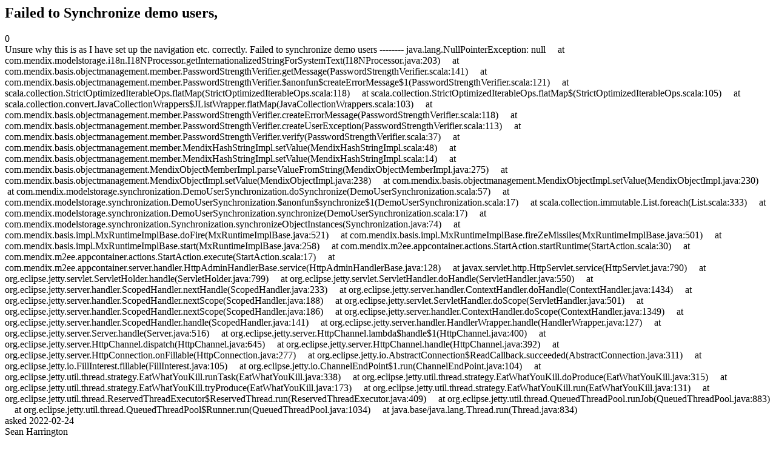

--- FILE ---
content_type: text/html;charset=utf-8
request_url: https://community.mendix.com/link/spaces/studio-pro/questions/113342
body_size: 6257
content:
<html>
<head>
	<title>Failed to Synchronize demo users, | Mendix Forum</title>
	<meta name="Description" content="Unsure why this is as I have set up the navigation etc. correctly.
Failed to synchronize demo users
--------
java.lang.NullPointerException: null
    at com.mendix.modelstorage.i18n.I18NProcessor.getInternationalizedStringForSystemText(I18NProcessor.java:203)
    at com.mendix.basis.objectmanagement.member.PasswordStrengthVerifier.getMessage(PasswordStrengthVerifier.scala:141)
    at com.mendix.basis.objectmanagement.member.PasswordStrengthVerifier.$anonfun$createErrorM...">
</head>
<body itemscope itemtype="https://schema.org/QAPage">
	<div itemprop="mainEntity" itemscope itemtype="https://schema.org/Question">
		<h2 itemprop='name'>Failed to Synchronize demo users,</h2>
		<div itemprop='upvoteCount'>0</div>
		<div itemprop='text'>Unsure why this is as I have set up the navigation etc. correctly. Failed to synchronize demo users -------- java.lang.NullPointerException: null &nbsp;&nbsp; &nbsp;at com.mendix.modelstorage.i18n.I18NProcessor.getInternationalizedStringForSystemText(I18NProcessor.java:203) &nbsp;&nbsp; &nbsp;at com.mendix.basis.objectmanagement.member.PasswordStrengthVerifier.getMessage(PasswordStrengthVerifier.scala:141) &nbsp;&nbsp; &nbsp;at com.mendix.basis.objectmanagement.member.PasswordStrengthVerifier.$anonfun$createErrorMessage$1(PasswordStrengthVerifier.scala:121) &nbsp;&nbsp; &nbsp;at scala.collection.StrictOptimizedIterableOps.flatMap(StrictOptimizedIterableOps.scala:118) &nbsp;&nbsp; &nbsp;at scala.collection.StrictOptimizedIterableOps.flatMap$(StrictOptimizedIterableOps.scala:105) &nbsp;&nbsp; &nbsp;at scala.collection.convert.JavaCollectionWrappers$JListWrapper.flatMap(JavaCollectionWrappers.scala:103) &nbsp;&nbsp; &nbsp;at com.mendix.basis.objectmanagement.member.PasswordStrengthVerifier.createErrorMessage(PasswordStrengthVerifier.scala:118) &nbsp;&nbsp; &nbsp;at com.mendix.basis.objectmanagement.member.PasswordStrengthVerifier.createUserException(PasswordStrengthVerifier.scala:113) &nbsp;&nbsp; &nbsp;at com.mendix.basis.objectmanagement.member.PasswordStrengthVerifier.verify(PasswordStrengthVerifier.scala:37) &nbsp;&nbsp; &nbsp;at com.mendix.basis.objectmanagement.member.MendixHashStringImpl.setValue(MendixHashStringImpl.scala:48) &nbsp;&nbsp; &nbsp;at com.mendix.basis.objectmanagement.member.MendixHashStringImpl.setValue(MendixHashStringImpl.scala:14) &nbsp;&nbsp; &nbsp;at com.mendix.basis.objectmanagement.MendixObjectMemberImpl.parseValueFromString(MendixObjectMemberImpl.java:275) &nbsp;&nbsp; &nbsp;at com.mendix.basis.objectmanagement.MendixObjectImpl.setValue(MendixObjectImpl.java:238) &nbsp;&nbsp; &nbsp;at com.mendix.basis.objectmanagement.MendixObjectImpl.setValue(MendixObjectImpl.java:230) &nbsp;&nbsp; &nbsp;at com.mendix.modelstorage.synchronization.DemoUserSynchronization.doSynchronize(DemoUserSynchronization.scala:57) &nbsp;&nbsp; &nbsp;at com.mendix.modelstorage.synchronization.DemoUserSynchronization.$anonfun$synchronize$1(DemoUserSynchronization.scala:17) &nbsp;&nbsp; &nbsp;at scala.collection.immutable.List.foreach(List.scala:333) &nbsp;&nbsp; &nbsp;at com.mendix.modelstorage.synchronization.DemoUserSynchronization.synchronize(DemoUserSynchronization.scala:17) &nbsp;&nbsp; &nbsp;at com.mendix.modelstorage.synchronization.Synchronization.synchronizeObjectInstances(Synchronization.java:74) &nbsp;&nbsp; &nbsp;at com.mendix.basis.impl.MxRuntimeImplBase.doFire(MxRuntimeImplBase.java:521) &nbsp;&nbsp; &nbsp;at com.mendix.basis.impl.MxRuntimeImplBase.fireZeMissiles(MxRuntimeImplBase.java:501) &nbsp;&nbsp; &nbsp;at com.mendix.basis.impl.MxRuntimeImplBase.start(MxRuntimeImplBase.java:258) &nbsp;&nbsp; &nbsp;at com.mendix.m2ee.appcontainer.actions.StartAction.startRuntime(StartAction.scala:30) &nbsp;&nbsp; &nbsp;at com.mendix.m2ee.appcontainer.actions.StartAction.execute(StartAction.scala:17) &nbsp;&nbsp; &nbsp;at com.mendix.m2ee.appcontainer.server.handler.HttpAdminHandlerBase.service(HttpAdminHandlerBase.java:128) &nbsp;&nbsp; &nbsp;at javax.servlet.http.HttpServlet.service(HttpServlet.java:790) &nbsp;&nbsp; &nbsp;at org.eclipse.jetty.servlet.ServletHolder.handle(ServletHolder.java:799) &nbsp;&nbsp; &nbsp;at org.eclipse.jetty.servlet.ServletHandler.doHandle(ServletHandler.java:550) &nbsp;&nbsp; &nbsp;at org.eclipse.jetty.server.handler.ScopedHandler.nextHandle(ScopedHandler.java:233) &nbsp;&nbsp; &nbsp;at org.eclipse.jetty.server.handler.ContextHandler.doHandle(ContextHandler.java:1434) &nbsp;&nbsp; &nbsp;at org.eclipse.jetty.server.handler.ScopedHandler.nextScope(ScopedHandler.java:188) &nbsp;&nbsp; &nbsp;at org.eclipse.jetty.servlet.ServletHandler.doScope(ServletHandler.java:501) &nbsp;&nbsp; &nbsp;at org.eclipse.jetty.server.handler.ScopedHandler.nextScope(ScopedHandler.java:186) &nbsp;&nbsp; &nbsp;at org.eclipse.jetty.server.handler.ContextHandler.doScope(ContextHandler.java:1349) &nbsp;&nbsp; &nbsp;at org.eclipse.jetty.server.handler.ScopedHandler.handle(ScopedHandler.java:141) &nbsp;&nbsp; &nbsp;at org.eclipse.jetty.server.handler.HandlerWrapper.handle(HandlerWrapper.java:127) &nbsp;&nbsp; &nbsp;at org.eclipse.jetty.server.Server.handle(Server.java:516) &nbsp;&nbsp; &nbsp;at org.eclipse.jetty.server.HttpChannel.lambda$handle$1(HttpChannel.java:400) &nbsp;&nbsp; &nbsp;at org.eclipse.jetty.server.HttpChannel.dispatch(HttpChannel.java:645) &nbsp;&nbsp; &nbsp;at org.eclipse.jetty.server.HttpChannel.handle(HttpChannel.java:392) &nbsp;&nbsp; &nbsp;at org.eclipse.jetty.server.HttpConnection.onFillable(HttpConnection.java:277) &nbsp;&nbsp; &nbsp;at org.eclipse.jetty.io.AbstractConnection$ReadCallback.succeeded(AbstractConnection.java:311) &nbsp;&nbsp; &nbsp;at org.eclipse.jetty.io.FillInterest.fillable(FillInterest.java:105) &nbsp;&nbsp; &nbsp;at org.eclipse.jetty.io.ChannelEndPoint$1.run(ChannelEndPoint.java:104) &nbsp;&nbsp; &nbsp;at org.eclipse.jetty.util.thread.strategy.EatWhatYouKill.runTask(EatWhatYouKill.java:338) &nbsp;&nbsp; &nbsp;at org.eclipse.jetty.util.thread.strategy.EatWhatYouKill.doProduce(EatWhatYouKill.java:315) &nbsp;&nbsp; &nbsp;at org.eclipse.jetty.util.thread.strategy.EatWhatYouKill.tryProduce(EatWhatYouKill.java:173) &nbsp;&nbsp; &nbsp;at org.eclipse.jetty.util.thread.strategy.EatWhatYouKill.run(EatWhatYouKill.java:131) &nbsp;&nbsp; &nbsp;at org.eclipse.jetty.util.thread.ReservedThreadExecutor$ReservedThread.run(ReservedThreadExecutor.java:409) &nbsp;&nbsp; &nbsp;at org.eclipse.jetty.util.thread.QueuedThreadPool.runJob(QueuedThreadPool.java:883) &nbsp;&nbsp; &nbsp;at org.eclipse.jetty.util.thread.QueuedThreadPool$Runner.run(QueuedThreadPool.java:1034) &nbsp;&nbsp; &nbsp;at java.base/java.lang.Thread.run(Thread.java:834) &nbsp;</div>
		<div>asked
			<time itemprop='dateCreated' datetime='2022-02-24'>2022-02-24</time>
		</div>
		<div itemprop='author' itemscope itemtype='https://schema.org/Person'><span itemprop='name'>Sean Harrington</span></div>
		<div><span itemprop='answerCount'>0</span> answers</div>
		
	</div>

</body>

</html>
